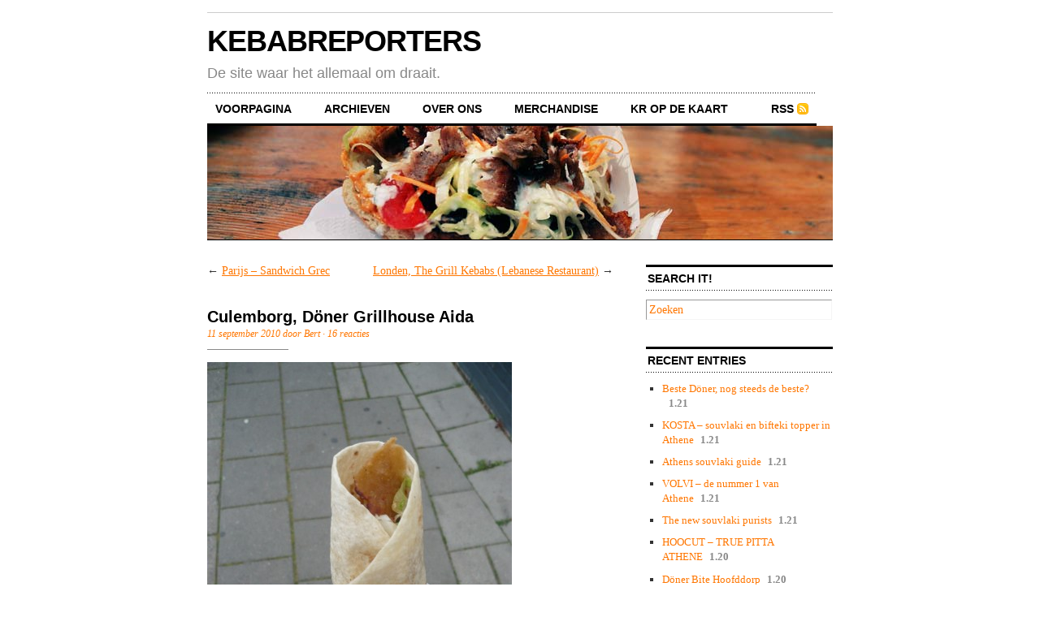

--- FILE ---
content_type: text/html; charset=UTF-8
request_url: https://www.kebabreporters.com/culemborg-doner-grillhouse-aida/
body_size: 9529
content:
<!DOCTYPE html PUBLIC "-//W3C//DTD XHTML 1.0 Transitional//EN" "http://www.w3.org/TR/xhtml1/DTD/xhtml1-transitional.dtd">
<html xmlns="http://www.w3.org/1999/xhtml">

<head profile="http://gmpg.org/xfn/11">
	<meta http-equiv="Content-Type" content="text/html; charset=UTF-8" />

<link rel=”shortcut icon” href=”favicon.ico” />
	
	<title>  Culemborg, Döner Grillhouse Aida</title>
	
	<meta name="generator" content="WordPress 6.5.7" /> <!-- leave this for stats -->
	
	<link rel="stylesheet" href="https://www.kebabreporters.com/wp-content/themes/Cutline1.1/style.css" type="text/css" media="screen" />
	<link rel="stylesheet" href="https://www.kebabreporters.com/wp-content/themes/Cutline1.1/custom.css" type="text/css" media="screen" />
	<!--[if lte IE 7]>
	<link rel="stylesheet" type="text/css" href="https://www.kebabreporters.com/wp-content/themes/Cutline1.1/ie7.css" media="screen" />
	<![endif]-->
	<!--[if lte IE 6]>
	<link rel="stylesheet" type="text/css" href="https://www.kebabreporters.com/wp-content/themes/Cutline1.1/ie6.css" media="screen" />
	<![endif]-->
	<link rel="alternate" type="application/rss+xml" title="KEBABREPORTERS RSS Feed" href="https://www.kebabreporters.com/feed/" />
	<link rel="pingback" href="https://www.kebabreporters.com/xmlrpc.php" />

	<meta name='robots' content='max-image-preview:large' />
<link rel="alternate" type="application/rss+xml" title="KEBABREPORTERS &raquo; Culemborg, Döner Grillhouse Aida reactiesfeed" href="https://www.kebabreporters.com/culemborg-doner-grillhouse-aida/feed/" />
<script type="text/javascript">
/* <![CDATA[ */
window._wpemojiSettings = {"baseUrl":"https:\/\/s.w.org\/images\/core\/emoji\/15.0.3\/72x72\/","ext":".png","svgUrl":"https:\/\/s.w.org\/images\/core\/emoji\/15.0.3\/svg\/","svgExt":".svg","source":{"concatemoji":"https:\/\/www.kebabreporters.com\/wp-includes\/js\/wp-emoji-release.min.js?ver=f30c50587655f1ab5de6c84f35e9829b"}};
/*! This file is auto-generated */
!function(i,n){var o,s,e;function c(e){try{var t={supportTests:e,timestamp:(new Date).valueOf()};sessionStorage.setItem(o,JSON.stringify(t))}catch(e){}}function p(e,t,n){e.clearRect(0,0,e.canvas.width,e.canvas.height),e.fillText(t,0,0);var t=new Uint32Array(e.getImageData(0,0,e.canvas.width,e.canvas.height).data),r=(e.clearRect(0,0,e.canvas.width,e.canvas.height),e.fillText(n,0,0),new Uint32Array(e.getImageData(0,0,e.canvas.width,e.canvas.height).data));return t.every(function(e,t){return e===r[t]})}function u(e,t,n){switch(t){case"flag":return n(e,"\ud83c\udff3\ufe0f\u200d\u26a7\ufe0f","\ud83c\udff3\ufe0f\u200b\u26a7\ufe0f")?!1:!n(e,"\ud83c\uddfa\ud83c\uddf3","\ud83c\uddfa\u200b\ud83c\uddf3")&&!n(e,"\ud83c\udff4\udb40\udc67\udb40\udc62\udb40\udc65\udb40\udc6e\udb40\udc67\udb40\udc7f","\ud83c\udff4\u200b\udb40\udc67\u200b\udb40\udc62\u200b\udb40\udc65\u200b\udb40\udc6e\u200b\udb40\udc67\u200b\udb40\udc7f");case"emoji":return!n(e,"\ud83d\udc26\u200d\u2b1b","\ud83d\udc26\u200b\u2b1b")}return!1}function f(e,t,n){var r="undefined"!=typeof WorkerGlobalScope&&self instanceof WorkerGlobalScope?new OffscreenCanvas(300,150):i.createElement("canvas"),a=r.getContext("2d",{willReadFrequently:!0}),o=(a.textBaseline="top",a.font="600 32px Arial",{});return e.forEach(function(e){o[e]=t(a,e,n)}),o}function t(e){var t=i.createElement("script");t.src=e,t.defer=!0,i.head.appendChild(t)}"undefined"!=typeof Promise&&(o="wpEmojiSettingsSupports",s=["flag","emoji"],n.supports={everything:!0,everythingExceptFlag:!0},e=new Promise(function(e){i.addEventListener("DOMContentLoaded",e,{once:!0})}),new Promise(function(t){var n=function(){try{var e=JSON.parse(sessionStorage.getItem(o));if("object"==typeof e&&"number"==typeof e.timestamp&&(new Date).valueOf()<e.timestamp+604800&&"object"==typeof e.supportTests)return e.supportTests}catch(e){}return null}();if(!n){if("undefined"!=typeof Worker&&"undefined"!=typeof OffscreenCanvas&&"undefined"!=typeof URL&&URL.createObjectURL&&"undefined"!=typeof Blob)try{var e="postMessage("+f.toString()+"("+[JSON.stringify(s),u.toString(),p.toString()].join(",")+"));",r=new Blob([e],{type:"text/javascript"}),a=new Worker(URL.createObjectURL(r),{name:"wpTestEmojiSupports"});return void(a.onmessage=function(e){c(n=e.data),a.terminate(),t(n)})}catch(e){}c(n=f(s,u,p))}t(n)}).then(function(e){for(var t in e)n.supports[t]=e[t],n.supports.everything=n.supports.everything&&n.supports[t],"flag"!==t&&(n.supports.everythingExceptFlag=n.supports.everythingExceptFlag&&n.supports[t]);n.supports.everythingExceptFlag=n.supports.everythingExceptFlag&&!n.supports.flag,n.DOMReady=!1,n.readyCallback=function(){n.DOMReady=!0}}).then(function(){return e}).then(function(){var e;n.supports.everything||(n.readyCallback(),(e=n.source||{}).concatemoji?t(e.concatemoji):e.wpemoji&&e.twemoji&&(t(e.twemoji),t(e.wpemoji)))}))}((window,document),window._wpemojiSettings);
/* ]]> */
</script>
<style id='wp-emoji-styles-inline-css' type='text/css'>

	img.wp-smiley, img.emoji {
		display: inline !important;
		border: none !important;
		box-shadow: none !important;
		height: 1em !important;
		width: 1em !important;
		margin: 0 0.07em !important;
		vertical-align: -0.1em !important;
		background: none !important;
		padding: 0 !important;
	}
</style>
<link rel='stylesheet' id='wp-block-library-css' href='https://www.kebabreporters.com/wp-includes/css/dist/block-library/style.min.css?ver=f30c50587655f1ab5de6c84f35e9829b' type='text/css' media='all' />
<style id='classic-theme-styles-inline-css' type='text/css'>
/*! This file is auto-generated */
.wp-block-button__link{color:#fff;background-color:#32373c;border-radius:9999px;box-shadow:none;text-decoration:none;padding:calc(.667em + 2px) calc(1.333em + 2px);font-size:1.125em}.wp-block-file__button{background:#32373c;color:#fff;text-decoration:none}
</style>
<style id='global-styles-inline-css' type='text/css'>
body{--wp--preset--color--black: #000000;--wp--preset--color--cyan-bluish-gray: #abb8c3;--wp--preset--color--white: #ffffff;--wp--preset--color--pale-pink: #f78da7;--wp--preset--color--vivid-red: #cf2e2e;--wp--preset--color--luminous-vivid-orange: #ff6900;--wp--preset--color--luminous-vivid-amber: #fcb900;--wp--preset--color--light-green-cyan: #7bdcb5;--wp--preset--color--vivid-green-cyan: #00d084;--wp--preset--color--pale-cyan-blue: #8ed1fc;--wp--preset--color--vivid-cyan-blue: #0693e3;--wp--preset--color--vivid-purple: #9b51e0;--wp--preset--gradient--vivid-cyan-blue-to-vivid-purple: linear-gradient(135deg,rgba(6,147,227,1) 0%,rgb(155,81,224) 100%);--wp--preset--gradient--light-green-cyan-to-vivid-green-cyan: linear-gradient(135deg,rgb(122,220,180) 0%,rgb(0,208,130) 100%);--wp--preset--gradient--luminous-vivid-amber-to-luminous-vivid-orange: linear-gradient(135deg,rgba(252,185,0,1) 0%,rgba(255,105,0,1) 100%);--wp--preset--gradient--luminous-vivid-orange-to-vivid-red: linear-gradient(135deg,rgba(255,105,0,1) 0%,rgb(207,46,46) 100%);--wp--preset--gradient--very-light-gray-to-cyan-bluish-gray: linear-gradient(135deg,rgb(238,238,238) 0%,rgb(169,184,195) 100%);--wp--preset--gradient--cool-to-warm-spectrum: linear-gradient(135deg,rgb(74,234,220) 0%,rgb(151,120,209) 20%,rgb(207,42,186) 40%,rgb(238,44,130) 60%,rgb(251,105,98) 80%,rgb(254,248,76) 100%);--wp--preset--gradient--blush-light-purple: linear-gradient(135deg,rgb(255,206,236) 0%,rgb(152,150,240) 100%);--wp--preset--gradient--blush-bordeaux: linear-gradient(135deg,rgb(254,205,165) 0%,rgb(254,45,45) 50%,rgb(107,0,62) 100%);--wp--preset--gradient--luminous-dusk: linear-gradient(135deg,rgb(255,203,112) 0%,rgb(199,81,192) 50%,rgb(65,88,208) 100%);--wp--preset--gradient--pale-ocean: linear-gradient(135deg,rgb(255,245,203) 0%,rgb(182,227,212) 50%,rgb(51,167,181) 100%);--wp--preset--gradient--electric-grass: linear-gradient(135deg,rgb(202,248,128) 0%,rgb(113,206,126) 100%);--wp--preset--gradient--midnight: linear-gradient(135deg,rgb(2,3,129) 0%,rgb(40,116,252) 100%);--wp--preset--font-size--small: 13px;--wp--preset--font-size--medium: 20px;--wp--preset--font-size--large: 36px;--wp--preset--font-size--x-large: 42px;--wp--preset--spacing--20: 0.44rem;--wp--preset--spacing--30: 0.67rem;--wp--preset--spacing--40: 1rem;--wp--preset--spacing--50: 1.5rem;--wp--preset--spacing--60: 2.25rem;--wp--preset--spacing--70: 3.38rem;--wp--preset--spacing--80: 5.06rem;--wp--preset--shadow--natural: 6px 6px 9px rgba(0, 0, 0, 0.2);--wp--preset--shadow--deep: 12px 12px 50px rgba(0, 0, 0, 0.4);--wp--preset--shadow--sharp: 6px 6px 0px rgba(0, 0, 0, 0.2);--wp--preset--shadow--outlined: 6px 6px 0px -3px rgba(255, 255, 255, 1), 6px 6px rgba(0, 0, 0, 1);--wp--preset--shadow--crisp: 6px 6px 0px rgba(0, 0, 0, 1);}:where(.is-layout-flex){gap: 0.5em;}:where(.is-layout-grid){gap: 0.5em;}body .is-layout-flex{display: flex;}body .is-layout-flex{flex-wrap: wrap;align-items: center;}body .is-layout-flex > *{margin: 0;}body .is-layout-grid{display: grid;}body .is-layout-grid > *{margin: 0;}:where(.wp-block-columns.is-layout-flex){gap: 2em;}:where(.wp-block-columns.is-layout-grid){gap: 2em;}:where(.wp-block-post-template.is-layout-flex){gap: 1.25em;}:where(.wp-block-post-template.is-layout-grid){gap: 1.25em;}.has-black-color{color: var(--wp--preset--color--black) !important;}.has-cyan-bluish-gray-color{color: var(--wp--preset--color--cyan-bluish-gray) !important;}.has-white-color{color: var(--wp--preset--color--white) !important;}.has-pale-pink-color{color: var(--wp--preset--color--pale-pink) !important;}.has-vivid-red-color{color: var(--wp--preset--color--vivid-red) !important;}.has-luminous-vivid-orange-color{color: var(--wp--preset--color--luminous-vivid-orange) !important;}.has-luminous-vivid-amber-color{color: var(--wp--preset--color--luminous-vivid-amber) !important;}.has-light-green-cyan-color{color: var(--wp--preset--color--light-green-cyan) !important;}.has-vivid-green-cyan-color{color: var(--wp--preset--color--vivid-green-cyan) !important;}.has-pale-cyan-blue-color{color: var(--wp--preset--color--pale-cyan-blue) !important;}.has-vivid-cyan-blue-color{color: var(--wp--preset--color--vivid-cyan-blue) !important;}.has-vivid-purple-color{color: var(--wp--preset--color--vivid-purple) !important;}.has-black-background-color{background-color: var(--wp--preset--color--black) !important;}.has-cyan-bluish-gray-background-color{background-color: var(--wp--preset--color--cyan-bluish-gray) !important;}.has-white-background-color{background-color: var(--wp--preset--color--white) !important;}.has-pale-pink-background-color{background-color: var(--wp--preset--color--pale-pink) !important;}.has-vivid-red-background-color{background-color: var(--wp--preset--color--vivid-red) !important;}.has-luminous-vivid-orange-background-color{background-color: var(--wp--preset--color--luminous-vivid-orange) !important;}.has-luminous-vivid-amber-background-color{background-color: var(--wp--preset--color--luminous-vivid-amber) !important;}.has-light-green-cyan-background-color{background-color: var(--wp--preset--color--light-green-cyan) !important;}.has-vivid-green-cyan-background-color{background-color: var(--wp--preset--color--vivid-green-cyan) !important;}.has-pale-cyan-blue-background-color{background-color: var(--wp--preset--color--pale-cyan-blue) !important;}.has-vivid-cyan-blue-background-color{background-color: var(--wp--preset--color--vivid-cyan-blue) !important;}.has-vivid-purple-background-color{background-color: var(--wp--preset--color--vivid-purple) !important;}.has-black-border-color{border-color: var(--wp--preset--color--black) !important;}.has-cyan-bluish-gray-border-color{border-color: var(--wp--preset--color--cyan-bluish-gray) !important;}.has-white-border-color{border-color: var(--wp--preset--color--white) !important;}.has-pale-pink-border-color{border-color: var(--wp--preset--color--pale-pink) !important;}.has-vivid-red-border-color{border-color: var(--wp--preset--color--vivid-red) !important;}.has-luminous-vivid-orange-border-color{border-color: var(--wp--preset--color--luminous-vivid-orange) !important;}.has-luminous-vivid-amber-border-color{border-color: var(--wp--preset--color--luminous-vivid-amber) !important;}.has-light-green-cyan-border-color{border-color: var(--wp--preset--color--light-green-cyan) !important;}.has-vivid-green-cyan-border-color{border-color: var(--wp--preset--color--vivid-green-cyan) !important;}.has-pale-cyan-blue-border-color{border-color: var(--wp--preset--color--pale-cyan-blue) !important;}.has-vivid-cyan-blue-border-color{border-color: var(--wp--preset--color--vivid-cyan-blue) !important;}.has-vivid-purple-border-color{border-color: var(--wp--preset--color--vivid-purple) !important;}.has-vivid-cyan-blue-to-vivid-purple-gradient-background{background: var(--wp--preset--gradient--vivid-cyan-blue-to-vivid-purple) !important;}.has-light-green-cyan-to-vivid-green-cyan-gradient-background{background: var(--wp--preset--gradient--light-green-cyan-to-vivid-green-cyan) !important;}.has-luminous-vivid-amber-to-luminous-vivid-orange-gradient-background{background: var(--wp--preset--gradient--luminous-vivid-amber-to-luminous-vivid-orange) !important;}.has-luminous-vivid-orange-to-vivid-red-gradient-background{background: var(--wp--preset--gradient--luminous-vivid-orange-to-vivid-red) !important;}.has-very-light-gray-to-cyan-bluish-gray-gradient-background{background: var(--wp--preset--gradient--very-light-gray-to-cyan-bluish-gray) !important;}.has-cool-to-warm-spectrum-gradient-background{background: var(--wp--preset--gradient--cool-to-warm-spectrum) !important;}.has-blush-light-purple-gradient-background{background: var(--wp--preset--gradient--blush-light-purple) !important;}.has-blush-bordeaux-gradient-background{background: var(--wp--preset--gradient--blush-bordeaux) !important;}.has-luminous-dusk-gradient-background{background: var(--wp--preset--gradient--luminous-dusk) !important;}.has-pale-ocean-gradient-background{background: var(--wp--preset--gradient--pale-ocean) !important;}.has-electric-grass-gradient-background{background: var(--wp--preset--gradient--electric-grass) !important;}.has-midnight-gradient-background{background: var(--wp--preset--gradient--midnight) !important;}.has-small-font-size{font-size: var(--wp--preset--font-size--small) !important;}.has-medium-font-size{font-size: var(--wp--preset--font-size--medium) !important;}.has-large-font-size{font-size: var(--wp--preset--font-size--large) !important;}.has-x-large-font-size{font-size: var(--wp--preset--font-size--x-large) !important;}
.wp-block-navigation a:where(:not(.wp-element-button)){color: inherit;}
:where(.wp-block-post-template.is-layout-flex){gap: 1.25em;}:where(.wp-block-post-template.is-layout-grid){gap: 1.25em;}
:where(.wp-block-columns.is-layout-flex){gap: 2em;}:where(.wp-block-columns.is-layout-grid){gap: 2em;}
.wp-block-pullquote{font-size: 1.5em;line-height: 1.6;}
</style>
<script type="text/javascript" src="https://ajax.googleapis.com/ajax/libs/prototype/1.7.1.0/prototype.js?ver=1.7.1" id="prototype-js"></script>
<script type="text/javascript" src="https://ajax.googleapis.com/ajax/libs/scriptaculous/1.9.0/scriptaculous.js?ver=1.9.0" id="scriptaculous-root-js"></script>
<script type="text/javascript" src="https://ajax.googleapis.com/ajax/libs/scriptaculous/1.9.0/effects.js?ver=1.9.0" id="scriptaculous-effects-js"></script>
<script type="text/javascript" src="https://www.kebabreporters.com/wp-content/plugins/lightbox-2/lightbox-resize.js?ver=1.8" id="lightbox-js"></script>
<link rel="https://api.w.org/" href="https://www.kebabreporters.com/wp-json/" /><link rel="alternate" type="application/json" href="https://www.kebabreporters.com/wp-json/wp/v2/posts/3184" /><link rel="EditURI" type="application/rsd+xml" title="RSD" href="https://www.kebabreporters.com/xmlrpc.php?rsd" />
<link rel="canonical" href="https://www.kebabreporters.com/culemborg-doner-grillhouse-aida/" />
<link rel="alternate" type="application/json+oembed" href="https://www.kebabreporters.com/wp-json/oembed/1.0/embed?url=https%3A%2F%2Fwww.kebabreporters.com%2Fculemborg-doner-grillhouse-aida%2F" />
<link rel="alternate" type="text/xml+oembed" href="https://www.kebabreporters.com/wp-json/oembed/1.0/embed?url=https%3A%2F%2Fwww.kebabreporters.com%2Fculemborg-doner-grillhouse-aida%2F&#038;format=xml" />
<meta name="ICBM" content="51.9549713, 5.2260032" />
<meta name="dcterms.title" content="KEBABREPORTERS - Culemborg, Döner Grillhouse Aida" />
<meta name="geo.position" content="51.9549713;5.2260032" />

	<!-- begin lightbox scripts -->
	<script type="text/javascript">
    //<![CDATA[
    document.write('<link rel="stylesheet" href="https://www.kebabreporters.com/wp-content/plugins/lightbox-2/Themes/White/lightbox.css" type="text/css" media="screen" />');
    //]]>
    </script>
	<!-- end lightbox scripts -->
<style type="text/css">.recentcomments a{display:inline !important;padding:0 !important;margin:0 !important;}</style></head>
<body data-rsssl=1 class="custom">
<div id="fb-root"></div>
<script>(function(d, s, id) {
  var js, fjs = d.getElementsByTagName(s)[0];
  if (d.getElementById(id)) return;
  js = d.createElement(s); js.id = id;
  js.src = "//connect.facebook.net/en_GB/sdk.js#xfbml=1&version=v2.4&appId=105449276170084";
  fjs.parentNode.insertBefore(js, fjs);
}(document, 'script', 'facebook-jssdk'));</script>
<div id="container">

	<div id="masthead">
		<h1><a href="https://www.kebabreporters.com">KEBABREPORTERS</a></h1>
		<h3>De site waar het allemaal om draait.</h3>
	</div>

	<ul id="nav">
		<li><a href="https://www.kebabreporters.com">Voorpagina</a></li>
		<li><a href="https://www.kebabreporters.com/archieven/">archieven</a></li>
		<li><a href="https://www.kebabreporters.com/over/">over ons</a></li>
		<li><a href="https://www.kebabreporters.com/merchandise/">merchandise</a></li>
		<li><a href="https://www.kebabreporters.com/KR op de kaart/">KR op de kaart</a></li>
		<li class="rss"><a href="https://www.kebabreporters.com/feed/">RSS</a></li>
	</ul>
	
	<div id="header_img">
				<img src="https://www.kebabreporters.com/wp-content/themes/Cutline1.1/images/header_2.jpg" width="770" height="140" alt="KEBABREPORTERS header image 2" title="KEBABREPORTERS header image 2" />
			</div>
	<div id="content_box">
		
		<div id="content" class="posts">
			
					
			
<div class="navigation">
	<span class="previous">&larr; <a href="https://www.kebabreporters.com/parijs-sandwich-grec/" rel="prev">Parijs &#8211; Sandwich Grec</a></span>
	<span class="next"><a href="https://www.kebabreporters.com/londen-the-grill-kebabs-lebanese-restaurant/" rel="next">Londen, The Grill Kebabs (Lebanese Restaurant)</a> &rarr;</span>
</div>
<div class="clear whitespace"></div>

			
			<h2>Culemborg, Döner Grillhouse Aida</h2>
			<h4>11 september 2010 door Bert &middot; <a href="https://www.kebabreporters.com/culemborg-doner-grillhouse-aida/#comments">16 reacties</a></h4>
			<div class="entry">
				<p><a href="https://www.kebabreporters.com/wp-content/uploads/2010/09/P1030159.jpg" rel="lightbox[3184]"><img fetchpriority="high" decoding="async" class="aligncenter size-large wp-image-3185" src="https://www.kebabreporters.com/wp-content/uploads/2010/09/P1030159-375x500.jpg" alt="" width="375" height="500" srcset="https://www.kebabreporters.com/wp-content/uploads/2010/09/P1030159-375x500.jpg 375w, https://www.kebabreporters.com/wp-content/uploads/2010/09/P1030159-225x300.jpg 225w" sizes="(max-width: 375px) 100vw, 375px" /></a></p>
<p>Ja inderdaad Dat is een durum. Niet omdat ik daar trek in had maar noodgedwongen. <a href="https://www.kebabreporters.com/wp-content/uploads/2010/09/P1030154.jpg" target="_blank" rel="lightbox[3184]">Döner Grillhouse Aida</a> in Culemborg verkoopt hun kebab namelijk enkel in durum vorm. Een broodje doen ze niet aan. Als je echt wil kun je het in een pita krijgen waarin ze normaal hun shoarma verkopen maar dat is iets waar je om moet vragen en niet op de kaart staat.</p>
<p><span id="more-3184"></span></p>
<p>Aangezien ik een pita te klein vind en echt trek in een broodje had ben ik in eerste instantie de zaak uitgelopen om verder te zoeken naar een tent waar ze wel een normaal broodje verkopen. Ik vond dit namelijk net zo raar als een pizzaria die alleen calzones verkoopt. Of een snackbar met alleen snacks maar geen friet. Helaas was een andere kebabzaak in het centrum na 20 minuten nog niet gevonden. Toch maar terug en voor de durum gaan dan. Misschien dat het vertrekken en terug komen eraan heeft bijgedragen dat ik voor 3 euro ook niet een gewone durum kreeg maar iets dat beter als durum light kan worden omschreven. Dit was namelijk een zeer zuinige snack. de verdeling was op zich goed. vlees, sla, komkommer tomaat en saus in een rol deeg. alleen hoort deze naar mijn idee 2 keer zo dik. Elke hap smaakte hierdoor ook teveel naar het deeg. Jammer, deze zaak heeft in een half uur tijd tot 2 keer toe geen punten  gescoord. Op naar de volgende..</p>
<p>Prijssestraat 10<br />
4101 CR Culemborg<br />
0345 516131</p>
<p>https://www.google.nl/maps/place/Prijssestraat+10,+4101+CR+Culemborg/@51.9549847,5.2260156,17z/data=!3m1!4b1!4m2!3m1!1s0x47c65e2ef5acddd5:0x75100e58eba1e4ca?hl=nl</p>
							</div>
			<p class="tagged"><strong>Tags:</strong>  &middot; <a href="https://www.kebabreporters.com/tag/aida/" rel="tag">Aida</a>, <a href="https://www.kebabreporters.com/tag/culemborg/" rel="tag">Culemborg</a>, <a href="https://www.kebabreporters.com/tag/durum-light/" rel="tag">Durum light</a></p>
			<div class="clear"></div>
			
			
<!-- You can start editing here. -->


<div id="comments">

	<h3 class="comments_headers">16 reacties tot nu toe &darr;</h3>
	
	<ul id="comment_list">

	
			
		<li class="comment " id="comment-4063">
			<p class="comment_meta">
				<span class="comment_num"><a href="#comment-4063" title="Permalink to this comment">1</a></span>
				<strong>bob kepap </strong>
				<span class="comment_time">// sep 11, 2010 at 13:04</span>
			</p>
			<div class="entry">
				<p>We lopen teveel voor ons voer. Ma CA en ik hebben net big time gescoord. Verhaal volgt. Ik blijf weg uit Culemborg.</p>
 
							</div>
		</li>
		
			
		<li class="comment " id="comment-4066">
			<p class="comment_meta">
				<span class="comment_num"><a href="#comment-4066" title="Permalink to this comment">2</a></span>
				<strong>peter schaap </strong>
				<span class="comment_time">// sep 11, 2010 at 18:55</span>
			</p>
			<div class="entry">
				<p>durumspijker<br />
bij die bakker ernaast staat ook een spit toch?</p>
 
							</div>
		</li>
		
			
		<li class="comment " id="comment-4413">
			<p class="comment_meta">
				<span class="comment_num"><a href="#comment-4413" title="Permalink to this comment">3</a></span>
				<strong>henk </strong>
				<span class="comment_time">// nov 29, 2010 at 19:42</span>
			</p>
			<div class="entry">
				<p>Er zit nu een nieuwe eigenaar in Grillroom Aida<br />
En de kwaliteit is erg omhoog gegaan.<br />
Ze hebben nu weer Turkse pizza Broodje doner en Durum<br />
Het is nu een top restaurant.<br />
Tijd voor een nieuwe test</p>
 
							</div>
		</li>
		
			
		<li class="comment " id="comment-4415">
			<p class="comment_meta">
				<span class="comment_num"><a href="#comment-4415" title="Permalink to this comment">4</a></span>
				<strong><a href="https://www.kebabreporters.com" class="url" rel="ugc">Bert</a> </strong>
				<span class="comment_time">// nov 29, 2010 at 20:58</span>
			</p>
			<div class="entry">
				<p>goed te horen!&#8230;</p>
 
							</div>
		</li>
		
			
		<li class="comment " id="comment-4449">
			<p class="comment_meta">
				<span class="comment_num"><a href="#comment-4449" title="Permalink to this comment">5</a></span>
				<strong>mark </strong>
				<span class="comment_time">// dec 7, 2010 at 17:35</span>
			</p>
			<div class="entry">
				<p>Vandaag weer even getest<br />
Persoonlijk vindt ik ze van betere kwaliteit als van baly .<br />
Mensen hier in culemborg noemen het de beste pizza van culemborg.<br />
De nieuwe eigenaar is tevens de oude eigenaar van de bakkerij er naast.<br />
Ook zijn de prijzen verlaagd een kwaliteit turkse pizza 1,50 en een donner durum 2,50<br />
Een dag later had de zaak ernaast ook haar prijs verlaagd een heuze concurentiestrijd.<br />
Zeker de moeite om een keer langs te gaan.<br />
Ik zal binnekort een uitgebreide test schrijven en insturen.</p>
 
							</div>
		</li>
		
			
		<li class="comment " id="comment-5301">
			<p class="comment_meta">
				<span class="comment_num"><a href="#comment-5301" title="Permalink to this comment">6</a></span>
				<strong>Herman </strong>
				<span class="comment_time">// mrt 23, 2011 at 11:59</span>
			</p>
			<div class="entry">
				<p>afgelopen week kwam ik bij de aida langs met mijn vrienden om wat lekkers te eten,</p>
<p>dit is geen grapje ofzo</p>
 
							</div>
		</li>
		
			
		<li class="comment " id="comment-5305">
			<p class="comment_meta">
				<span class="comment_num"><a href="#comment-5305" title="Permalink to this comment">7</a></span>
				<strong><a href="https://www.kebabreporters.com" class="url" rel="ugc">Bas</a> </strong>
				<span class="comment_time">// mrt 23, 2011 at 12:35</span>
			</p>
			<div class="entry">
				<p>laat me raden; jij bent de concurrent?</p>
 
							</div>
		</li>
		
			
		<li class="comment " id="comment-5306">
			<p class="comment_meta">
				<span class="comment_num"><a href="#comment-5306" title="Permalink to this comment">8</a></span>
				<strong>Delicatesther </strong>
				<span class="comment_time">// mrt 23, 2011 at 13:03</span>
			</p>
			<div class="entry">
				<p>Whahahaha!</p>
 
							</div>
		</li>
		
			
		<li class="comment " id="comment-5307">
			<p class="comment_meta">
				<span class="comment_num"><a href="#comment-5307" title="Permalink to this comment">9</a></span>
				<strong><a href="http://woutervds.nl" class="url" rel="ugc external nofollow">Wouter</a> </strong>
				<span class="comment_time">// mrt 23, 2011 at 13:19</span>
			</p>
			<div class="entry">
				<p>Ib, Herman, Julia en David; Dan maken jullie, eueuehm JE, toch gewoon je eigen pizza zonder eerst je handen in je kont te stoppen?</p>
 
							</div>
		</li>
		
			
		<li class="comment " id="comment-5311">
			<p class="comment_meta">
				<span class="comment_num"><a href="#comment-5311" title="Permalink to this comment">10</a></span>
				<strong>Bert </strong>
				<span class="comment_time">// mrt 23, 2011 at 14:08</span>
			</p>
			<div class="entry">
				<p>Allemaal verschillende namen maar hetzelfde IP-adres. Wij zijn ook niet altijd even positief maar op deze manier een tent afzeiken is gewoon sneu&#8230;</p>
 
							</div>
		</li>
		
			
		<li class="comment " id="comment-5313">
			<p class="comment_meta">
				<span class="comment_num"><a href="#comment-5313" title="Permalink to this comment">11</a></span>
				<strong>Jan Beton </strong>
				<span class="comment_time">// mrt 23, 2011 at 16:29</span>
			</p>
			<div class="entry">
				<p>Wc&#8217;s zijn zeker niet school, en overal licht in de wc&#8217;s, bah, doe mij maar donkere wc&#8217;s hoor.</p>
 
							</div>
		</li>
		
			
		<li class="comment " id="comment-5314">
			<p class="comment_meta">
				<span class="comment_num"><a href="#comment-5314" title="Permalink to this comment">12</a></span>
				<strong><a href="https://kebabreporters.com" class="url" rel="ugc external nofollow">Bert</a> </strong>
				<span class="comment_time">// mrt 23, 2011 at 17:05</span>
			</p>
			<div class="entry">
				<p>mijn vrienden zijden&#8230; Vindt ik ook&#8230; </p>
<p>Taalverchiftiging</p>
 
							</div>
		</li>
		
			
		<li class="comment trackback" id="comment-6174">
			<p class="comment_meta">
				<span class="comment_num"><a href="#comment-6174" title="Permalink to this comment">13</a></span>
				<strong><a href="https://www.kebabreporters.com/bijzonder-broodje-in-culemborg/" class="url" rel="ugc">Bijzonder broodje in Culemborg</a> </strong>
				<span class="comment_time">// jun 17, 2011 at 08:16</span>
			</p>
			<div class="entry">
				<p>[&#8230;] de honger, de zonnestralen en een gebrek aan vocht dwaalde ik door het dorp. Ik passeerde de twee ruziënde tenten en wat bleek, Da Vinci zat een klein stukje verderop. Zoveel tenten in één straat, dan moet het [&#8230;]</p>
 
							</div>
		</li>
		
			
		<li class="comment trackback" id="comment-11713">
			<p class="comment_meta">
				<span class="comment_num"><a href="#comment-11713" title="Permalink to this comment">14</a></span>
				<strong><a href="https://www.kebabreporters.com/mor-culemborg/" class="url" rel="ugc">MOR &#8211; Culemborg</a> </strong>
				<span class="comment_time">// feb 3, 2013 at 12:14</span>
			</p>
			<div class="entry">
				<p>[&#8230;] bleek, zoals verwacht, het centrum minuscuul. Daar ren je in twee tellen doorheen. Aida stond al op de site, maar het pand er recht naast bleek ook een bakkerij/dönertent, met de naam MOR. Bert had het spit [&#8230;]</p>
 
							</div>
		</li>
		
			
		<li class="comment " id="comment-181302">
			<p class="comment_meta">
				<span class="comment_num"><a href="#comment-181302" title="Permalink to this comment">15</a></span>
				<strong><a href="https://www.screenshots.wiki" class="url" rel="ugc external nofollow">Elise</a> </strong>
				<span class="comment_time">// mrt 16, 2025 at 01:50</span>
			</p>
			<div class="entry">
				<p>You&#8217;ve answered all the questions I had; I feel much more informed now.</p>
 
							</div>
		</li>
		
			
		<li class="comment " id="comment-181848">
			<p class="comment_meta">
				<span class="comment_num"><a href="#comment-181848" title="Permalink to this comment">16</a></span>
				<strong><a href="https://bye.fyi" class="url" rel="ugc external nofollow">Marcos</a> </strong>
				<span class="comment_time">// mrt 16, 2025 at 15:03</span>
			</p>
			<div class="entry">
				<p>Great post, I truly had a great time reading it. Your writing style is very engaging and your insights are very relevant. Keep it up!</p>
 
							</div>
		</li>
		
			
	</ul>
		
	

	<!-- Comment Form -->
		
		
			<h3 id="respond" class="comments_headers">Reageer</h3>
			<form action="https://www.kebabreporters.com/wp-comments-post.php" method="post" id="comment_form">
			
										<p><input class="text_input" type="text" name="author" id="author" value="" tabindex="1" /><label for="author"><strong>Name</strong></label></p>
				<p><input class="text_input" type="text" name="email" id="email" value="" tabindex="2" /><label for="email"><strong>Mail</strong></label></p>
				<p><input class="text_input" type="text" name="url" id="url" value="" tabindex="3" /><label for="url"><strong>Website</strong></label></p>
							<!--<p><small><strong>XHTML:</strong> Je kunt deze tags gebruiken: &lt;a href=&quot;&quot; title=&quot;&quot;&gt; &lt;abbr title=&quot;&quot;&gt; &lt;acronym title=&quot;&quot;&gt; &lt;b&gt; &lt;blockquote cite=&quot;&quot;&gt; &lt;cite&gt; &lt;code&gt; &lt;del datetime=&quot;&quot;&gt; &lt;em&gt; &lt;i&gt; &lt;q cite=&quot;&quot;&gt; &lt;s&gt; &lt;strike&gt; &lt;strong&gt; </small></p>-->
			
				<p><textarea class="text_input text_area" name="comment" id="comment" rows="7" tabindex="4"></textarea></p>
			
							
				<p>
					<input name="submit" class="form_submit" type="submit" id="submit" src="https://www.kebabreporters.com/wp-content/themes/Cutline1.1/images/submit_comment.gif" tabindex="5" value="Submit" />
					<input type="hidden" name="comment_post_ID" value="3184" />
				</p>
		
				<p style="display: none;"><input type="hidden" id="akismet_comment_nonce" name="akismet_comment_nonce" value="85b5c75768" /></p><p style="display: none !important;" class="akismet-fields-container" data-prefix="ak_"><label>&#916;<textarea name="ak_hp_textarea" cols="45" rows="8" maxlength="100"></textarea></label><input type="hidden" id="ak_js_1" name="ak_js" value="120"/><script>document.getElementById( "ak_js_1" ).setAttribute( "value", ( new Date() ).getTime() );</script></p>	
			</form>

		
</div> <!-- Close #comments container -->
<div class="clear flat"></div>
			
				
		</div>
		
		<div id="sidebar">
	<ul class="sidebar_list">
				<li class="widget">
			<h2>Search It!</h2>
			<form method="get" id="search_form" action="https://www.kebabreporters.com/">
	<input type="text" class="search_input" value="Zoeken" name="s" id="s" onfocus="if (this.value == 'Zoeken') {this.value = '';}" onblur="if (this.value == '') {this.value = 'To search, type and hit enter';}" />
	<input type="hidden" id="searchsubmit" value="Search" />
</form>
		</li>
		<li class="widget">
			<h2>Recent Entries</h2>
			<ul>
												<li><a href="https://www.kebabreporters.com/beste-doner-nog-steeds-de-beste/">Beste Döner, nog steeds de beste?</a><span class="recent_date">1.21</span></li>
								<li><a href="https://www.kebabreporters.com/kosta-souvlaki-en-bifteki-topper-in-athene/">KOSTA &#8211; souvlaki en bifteki topper in Athene</a><span class="recent_date">1.21</span></li>
								<li><a href="https://www.kebabreporters.com/athens-souvlaki-guide/">Athens souvlaki guide</a><span class="recent_date">1.21</span></li>
								<li><a href="https://www.kebabreporters.com/volvi-de-nummer-1-van-athene/">VOLVI &#8211; de nummer 1 van Athene</a><span class="recent_date">1.21</span></li>
								<li><a href="https://www.kebabreporters.com/the-new-souvlaki-purists/">The new souvlaki purists</a><span class="recent_date">1.21</span></li>
								<li><a href="https://www.kebabreporters.com/hoocut-true-pitta-athene/">HOOCUT &#8211; TRUE PITTA ATHENE</a><span class="recent_date">1.20</span></li>
								<li><a href="https://www.kebabreporters.com/doner-bite-hoofddorp/">Döner Bite Hoofddorp</a><span class="recent_date">1.20</span></li>
								<li><a href="https://www.kebabreporters.com/7x-de-lekkerste-broodjes-kebab-in-amsterdamvolgens-het-parool/">7x de lekkerste broodjes kebab in Amsterdam(volgens het Parool)</a><span class="recent_date">1.20</span></li>
								<li><a href="https://www.kebabreporters.com/cleopatra-middelburg-2/">Cleopatra &#8211; Middelburg</a><span class="recent_date">5.18</span></li>
								<li><a href="https://www.kebabreporters.com/als-je-echt-onwijs-trek-hebt-in-kebab/">Als je echt onwijs trek hebt in kebab&#8230;</a><span class="recent_date">5.18</span></li>
								<li><a href="https://www.kebabreporters.com/archives" title="Visit the archives!">Visit the archives for more!</a></li>
			</ul>
		</li>
							</ul>
</div>			
	</div>

	<div id="footer">
		<p>&copy; 2006&ndash;2015 KEBABREPORTERS &mdash; <a href="https://www.kebabreporters.com/sitemap/">Sitemap</a></p>
		<script defer type="text/javascript" src="https://www.kebabreporters.com/wp-content/plugins/akismet/_inc/akismet-frontend.js?ver=1762971332" id="akismet-frontend-js"></script>
	</div>
</div>
<script type="text/javascript">
var gaJsHost = (("https:" == document.location.protocol) ? "https://ssl." : "http://www.");
document.write(unescape("%3Cscript src='" + gaJsHost + "google-analytics.com/ga.js' type='text/javascript'%3E%3C/script%3E"));
</script>
<script type="text/javascript">
try {
var pageTracker = _gat._getTracker("UA-12360720-1");
pageTracker._trackPageview();
} catch(err) {}</script>
</body>
</html>

--- FILE ---
content_type: text/css
request_url: https://www.kebabreporters.com/wp-content/themes/Cutline1.1/style.css
body_size: 3592
content:
/* @override http://www.kebabreporters.com/wp-content/themes/Cutline%201.1/style.css */

/*
Theme Name:		Cutline
Theme URI:		http://pearsonified.com
Description:	A squeaky clean, feature-rich theme for WordPress designed and coded by <a href="http://pearsonified.com">Chris Pearson</a>.
Version:		1.1
Author:			Chris Pearson
Author URI:		http://pearsonified.com/
*/

body { background: #fff; color: #333; font: 62.5% Georgia, "Times New Roman", Times, serif; text-align: center; }

* { padding: 0; margin: 0; }



/*---:[ global elements ]:---*/

a { color: #ff7600; text-decoration: underline; }

	a:visited { color: #333; text-decoration: underline; }

	a:hover { color: #df0000; text-decoration: underline; }
	
	a img { border: none; }
	
blockquote { font-style: italic; font-family: Georgia, "Times New Roman", Times, serif; color: #555; margin: 0 30px 1.5em 30px; padding: 0 0 0 10px; border-left: 1px solid #aaa; }

abbr, acronym { border-bottom: 1px dotted #aaa; text-transform: uppercase; cursor: help; }
	
code { color: #ff7600; font-family: Courier, monospace; }

pre { margin: 0 0 1.5em 0; overflow: auto; font-size: 1.3em; clear: both; }

p.center { text-align: center !important; }

p.bottom { margin: 0 !important; }

p.unstyled { font-size: 1.4em; }

.flickr_blue { color: #007ae4; text-transform: lowercase; }

.flickr_pink { color: #ff2a96; text-transform: lowercase; }

.green { color: #ff7600; }

.red { color: #f00; }

.orange { color: #f40; }

.purple { color: #909; }



/*---:[ headlines ]:---*/

h1, h2, h3 { font-weight: bold; font-family: Helvetica, Arial, sans-serif; color: #000; }

h1 { font-size: 3.6em; letter-spacing: -0.03em; }

	#masthead h1 { padding: 0.4em 0 0.2em 0; border-top: 1px solid #ccc; text-align: left; clear: both; }
	
	h1 a, h1 a:visited, h1 a:hover { color: #000; text-decoration: none; }
	
h2 { font-size: 2.0em; }

	h2 a { color: #000; text-decoration: none; }
	
		h2 a:visited { color: #555; text-decoration: none; }
	
		h2 a:hover { color: #ff7600; text-decoration: none; }
	
	.posts h2 { margin: 0 0 0.1em 0; line-height: 1.2em; }
	
	.pages h2, h2.page_header { margin: 0 0 0.75em 0; padding: 0 0 0.6em 0; background: url('images/hr_title_sep.gif') 0 100% no-repeat; }
	
	h2.archive_head { font-weight: bold !important; font-size: 1.4em !important; text-transform: uppercase !important; letter-spacing: normal !important; margin: 0 0 1.8em 0 !important; padding: 0.4em 2px !important; border-top: 3px solid #000 !important; background: url('images/hr_dot_black.gif') 0 100% repeat-x !important; }
	
h3 { font-size: 1.0em; text-transform: uppercase; }

	#masthead h3 { margin: 0 0 0.75em 0; font-weight: normal; font-size: 1.8em; text-transform: none; color: #888; text-align: left; }

	.entry h3 { margin: 2.5em 0 0.5em 0; }
	
	.entry h3.top { margin: 1.5em 0 0.5em 0 !important; }
	
	h3.comments_headers { font-size: 1.4em; }

h4 { font: italic 1.2em Georgia, "Times New Roman", Times, serif; color: #ff7600; }

	h4 a, h4 a:visited { color: #ff7600; text-decoration: none; }
	
		h4 a:hover { color: #888; text-decoration: underline; }
	
	.posts h4 { margin: 0 0 1.25em 0; padding: 0 0 1.0em 0; background: url('images/hr_title_sep.gif') 0 100% no-repeat; }



/*---:[ core layout elements ]:---*/

#container { width: 770px; margin: 15px auto 0 auto; }
					
	#content_box { width: 770px; text-align: left; float: left; clear: both; }
	
		#content { width: 500px; padding: 0 40px 0 0; float: left; }
		
		#sidebar { width: 230px; float: left; }
		
	#footer { width: 770px; padding: 1.2em 0 0 0; border-top: 2px solid #ccc; float: left; clear: both; }
		


/*---:[ header styles ]:---*/

#masthead { width: 770px; /*height: 100px; background: url('images/logo.gif') no-repeat;*/ /* uncomment the height and background declarations here if you intend to use a graphic in the header instead of the h1 */ }

	/* #masthead a { display: block; width: 770px; height: 100px; } */ /* uncomment this line if you use a graphic in the header - make sure the height of your header graphic is equal to the height declared in this line of code! */

ul#nav { list-style: none; width: 750px; padding: 0 10px; background: url('images/hr_dot_black.gif') repeat-x; border-bottom: 3px solid #000; float: left; clear: both; }

	ul#nav li { padding: 0.85em 40px 0.7em 0; font: bold 1.4em Helvetica, Arial, sans-serif; text-transform: uppercase; float: left; }
	
		ul#nav li a, ul#nav li a:visited { color: #000; text-decoration: none; }
	
		ul#nav li a:hover { color: #000; text-decoration: underline; }
		
		ul#nav li a.current, ul#nav li a.current:visited, ul#nav li a.current:hover { color: #ff7600; text-decoration: underline; }
		
	ul#nav li.rss { padding: 0.85em 0 0.7em 0; float: right; }
			
		ul#nav li.rss a { padding: 0 18px 0 0; background: url('images/icon_rss.gif') 100% 50% no-repeat; }
			
#header_img { position: relative; margin: 0 0 3.0em 0; border-bottom: 1px solid #000; float: left; clear: both; }

	#header_img img { display: block; } /* this is really just an IE 6 and 7 hack in disguise */



/*---:[ content styles ]:---*/

.entry { font-size: 1.4em; line-height: 1.65em; }
		
	.entry blockquote { font-size: 1.0em; }
	
		.entry blockquote.right { width: 200px; font-style: normal !important; font-size: 1.3em !important; margin: 0.3em 0 0.3em 15px !important; padding: 0.3em 0 !important; border: 3px double #aaa; border-width: 3px 0; text-align: center; float: right; }
		
		.entry blockquote.left { width: 200px; font-style: normal !important; font-size: 1.3em !important; margin: 0.3em 15px 0.3em 0 !important; padding: 0.3em 0 !important; border: 3px double #aaa; border-width: 3px 0; text-align: center; float: left; }
	
			.entry blockquote.right p, .entry blockquote.left p { margin: 0 !important; line-height: 1.4em !important; }
	
	.entry p { margin: 0 0 1.5em 0; }

	.entry ul, .entry ol { margin: 0 0 1.5em 40px; }
	
	.entry ul { list-style-type: square; }
	
		.entry li { margin: 0 0 0.5em 0; }
		
			.entry ul li ul, .entry ul li ol, .entry ol li ul, .entry ol li ol { margin: 0.5em 0 0.5em 30px; }
	
	.entry dl { margin: 0 0 1.5em 0; }
			
		.entry dt { font-weight: bold; margin: 0 0 0.5em 0; }
		
		.entry dd { margin: 0 0 1.5em 20px; }
		
	.entry .ad { margin: 0 0 0.5em 15px; float: right; }
	
	.entry .ad_left { margin: 0 15px 0.5em 0; float: left; }

	.entry img { }

		.entry img.left { padding: 3px; margin: 0.5em 15px 0.5em 0; border: 3px double #bbb; float: left; clear: left; }
		
		.entry img.right { padding: 3px; margin: 0.5em 0 0.5em 15px; border: 3px double #bbb; float: right; clear: right; }
		
		.entry img.center { display: block; padding: 3px; margin: 0 auto 1.5em auto; border: 3px double #bbb; float: none; clear: both; }
	
		.entry img.off { padding: 0 !important; border: none !important; }
		
		.entry img.stack { clear: none !important; }

.tagged { padding: 0.4em 0 0 0; background: url(images/hr_tag_sep.gif) repeat-x; font-size: 1.2em; line-height: 1.6em; color: #888; clear: both; }

	.tagged a, .tagged a:visited { padding: 0.25em; color: #333; text-decoration: none; }
	
		.tagged a:hover { color: #fff; background: #333; text-decoration: none; }
	
	.add_comment { display: block; padding: 0 0 0 20px; font-weight: bold; float: right; }

.navigation { width: 500px; font-size: 1.4em; float: left; }
	
	.previous { padding: 0 20px 0 0; float: left; }
	
	.next { float: right; }

.clear { width: 500px; height: 1px; margin: 0 0 5.0em 0; clear: both; }

.rule { background: url('images/hr_tag_sep.gif') no-repeat; }

.flat { margin: 0 0 2.0em 0 !important; }

.whitespace { margin: 0 0 3.5em 0 !important; }



/*---:[ sidebar styles ]:---*/

ul.sidebar_list { list-style: none; }

	ul.sidebar_list li.widget, ul.sidebar_list li.linkcat { width: 230px; margin: 0 0 2.5em 0; font-size: 1.3em; line-height: 1.4em; float: left; }

		li.widget h2, li.linkcat h2 { font-weight: bold; font-size: 1.077em; text-transform: uppercase; letter-spacing: normal; margin: 0 0 0.8em 0; padding: 0.4em 2px; border-top: 3px solid #000; background: url('images/hr_dot_black.gif') 0 100% repeat-x; }

		li.widget p { margin: 0 0 1.5em 0; padding: 0 10px; }
		
		li.widget ul, li.linkcat ul { list-style: square; margin: 0 0 0.5em 20px; }
		
		li.widget ol, li.linkcat ol { margin: 0 0 0.5em 20px; }
		
			li.widget li, li.linkcat li { margin: 0 0 0.7em 0; }
			
				li.widget li a, li.widget li a:visited, li.linkcat li a, li.linkcat li a:visited { text-decoration: none; }
				
					li.widget li a:hover, li.linkcat li a:hover { text-decoration: underline; }
			
				li.widget li .recent_date { padding: 0 0 0 8px; font-weight: bold; color: #888; }
		
		li.widget ul.flickr_stream { list-style: none; margin: 0; padding: 0 10px; }
		
			li.widget ul.flickr_stream li { margin: 0; padding: 0 5px 5px 0; display: inline; }
			
				li.widget ul.flickr_stream li a img { padding: 3px; }
				
				li.widget ul.flickr_stream li a:hover img { background: #ff2a96; }
		
			/*---< FlickrRSS styles for the widget only >---*/
		
			li.widget_flickrrss { }
			
				li.widget_flickrrss a img { margin: 0 5px 5px 0; padding: 3px; }
				
				li.widget_flickrrss a:hover img { background: #ff2a96; }
				
		/*---< Calendar widget styles >---*/
		
		#calendar_wrap { font-size: 1.3em; }
				


/*---:[ footer styles ]:---*/

#footer p { margin: 0 0 0.923em 0; font-size: 1.3em; color: #888; text-align: right; }

	#footer a, #footer a:visited { color: #888; text-decoration: none; }
		
		#footer a:hover { color: #888; text-decoration: underline; }



/*---:[ comment styles ]:---*/

#comments { width: 500px; float: left; clear: both; }

	ul#comment_list { list-style: none; margin: 0 0 4.0em 0; border-top: 1px solid #bbb; float: left; }
		
		ul#comment_list li.comment { width: 500px; padding: 1.2em 0 0 0; border-bottom: 1px dotted #bbb; float: left; }
			
		ul#comment_list li.trackback { width: 470px; padding: 1.2em 15px 0 15px; background: url('images/trackback_bg.gif'); }
				
			.comment_meta { margin: 0 0 1.2em 0; }
			
				.comment_num { padding: 0 15px 0 20px; font-weight: bold; font-size: 1.4em; float: right; }
				
				.trackback .comment_num { padding: 0 0 0 20px; }
				
					.comment_num a, .comment_num a:visited { color: #888; text-decoration: none; }
					
						.comment_num a:hover { color: #df0000; text-decoration: none; }
				
				.comment_meta strong { font-size: 1.6em; }
					
				.comment_time { font: normal 1.1em Verdana, Helvetica, Arial, sans-serif; color: #888; }
		
			.comment .entry { padding: 0 15px; }
			
				.comment .entry p { margin: 0 0 1.0em 0; }
			


/*---:[ comment form styles ]:---*/

#comment_form { width: 500px; padding: 1.0em 0 0 0; float: left; }

	#comment_form p { padding: 0.6em 0; }
	
		#comment_form label { padding: 0 0 0 10px; font-size: 1.2em; }

		#comment_form .text_input { width: 191px; padding: 3px; color: #444; font: normal 1.4em Georgia, "Times New Roman", Times, serif; border-top: 2px solid #999; border-left: 2px solid #999; border-right: 1px solid #fff; border-bottom: 1px solid #fff; }
		
		#comment_form .text_area { width: 321px !important; }
	
			#comment_form .text_input:focus { border-top: 2px solid #666; border-left: 2px solid #666; border-right: 1px solid #ddd; border-bottom: 1px solid #ddd; }
	
		#comment_form .form_submit { padding: 0.4em 4px; background: url('images/submit_bg.gif'); border: 3px double #999; border-top-color: #ccc; border-left-color: #ccc; font: bold 1.4em Georgia, "Times New Roman", Times, serif; cursor: pointer; }
		
		#comment_form p.subscribe-to-comments { font-size: 1.4em; }
		
			#comment_form p.subscribe-to-comments label { font-size: 1.0em; }
			


/*---:[ search form styles ]:---*/

#search_form { }

	#search_form .search_input { width: 221px; padding: 3px; color: #ff7600; font: normal 1.0em Georgia, "Times New Roman", Times, serif; border-top: 1px solid #999; border-left: 1px solid #999; border-right: 1px solid #f5f5f5; border-bottom: 1px solid #f5f5f5; }
	
	li.widget .search_input { font-size: 1.1em !important; }
	
		#search_form .search_input:focus { border-top: 1px solid #666; border-left: 1px solid #666; border-right: 1px solid #ddd; border-bottom: 1px solid #ddd; }